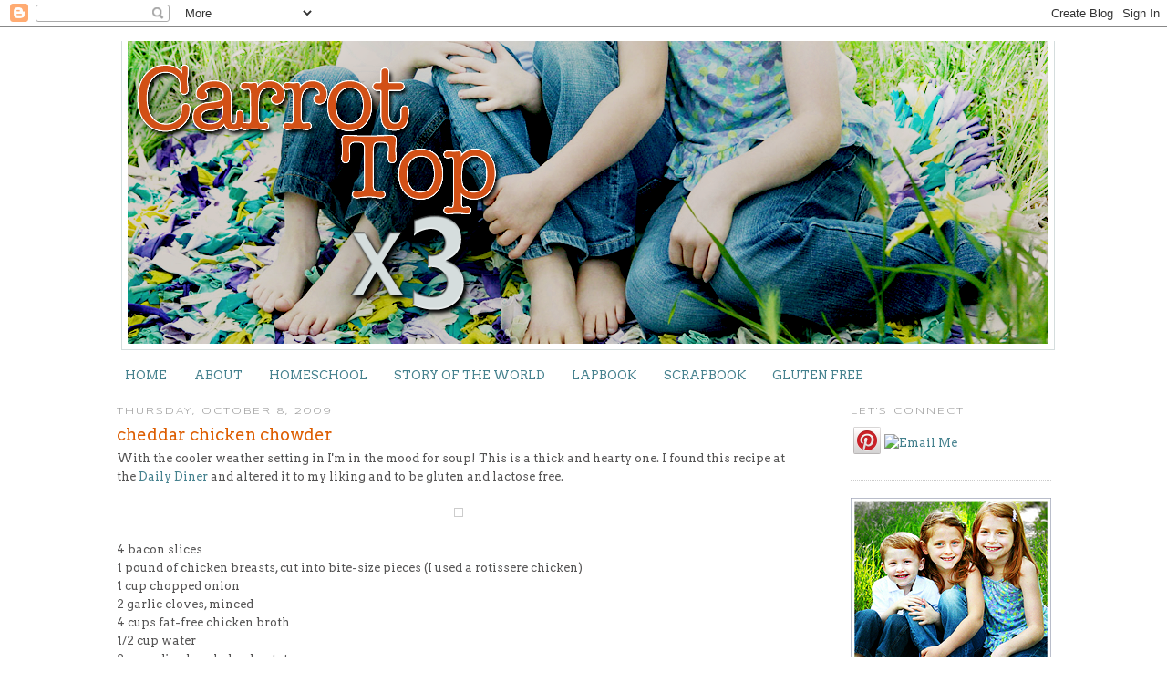

--- FILE ---
content_type: text/html; charset=UTF-8
request_url: http://brendajohnston.blogspot.com/2009/10/cheddar-chicken-chowder.html
body_size: 12096
content:
<!DOCTYPE html>
<html dir='ltr' xmlns='http://www.w3.org/1999/xhtml' xmlns:b='http://www.google.com/2005/gml/b' xmlns:data='http://www.google.com/2005/gml/data' xmlns:expr='http://www.google.com/2005/gml/expr'>
<head>
<link href='https://www.blogger.com/static/v1/widgets/2944754296-widget_css_bundle.css' rel='stylesheet' type='text/css'/>
<meta content='text/html; charset=UTF-8' http-equiv='Content-Type'/>
<meta content='blogger' name='generator'/>
<link href='http://brendajohnston.blogspot.com/favicon.ico' rel='icon' type='image/x-icon'/>
<link href='http://brendajohnston.blogspot.com/2009/10/cheddar-chicken-chowder.html' rel='canonical'/>
<link rel="alternate" type="application/atom+xml" title="carrot top x 3 - Atom" href="http://brendajohnston.blogspot.com/feeds/posts/default" />
<link rel="alternate" type="application/rss+xml" title="carrot top x 3 - RSS" href="http://brendajohnston.blogspot.com/feeds/posts/default?alt=rss" />
<link rel="service.post" type="application/atom+xml" title="carrot top x 3 - Atom" href="https://www.blogger.com/feeds/6442329449075436798/posts/default" />

<link rel="alternate" type="application/atom+xml" title="carrot top x 3 - Atom" href="http://brendajohnston.blogspot.com/feeds/5062868768203191855/comments/default" />
<!--Can't find substitution for tag [blog.ieCssRetrofitLinks]-->
<link href='https://blogger.googleusercontent.com/img/b/R29vZ2xl/AVvXsEh4YSOQiTasAPHcSLd_rs6tjNj2PieuH-NbfnzhojijMZX3tlivIkTtogUu91zfY9q0EpqBboaHym_YKwpdiUSeUvoTz5Ztfo4HEXjB-EK91PlHaKe82mGOGX4VnwYgQY6x0krshR6X9gI/s640/cheddar-corn-chowder.jpg' rel='image_src'/>
<meta content='http://brendajohnston.blogspot.com/2009/10/cheddar-chicken-chowder.html' property='og:url'/>
<meta content='cheddar chicken chowder' property='og:title'/>
<meta content='With the cooler weather setting in I&#39;m in the mood for soup! This is a thick and hearty one. I found this recipe at the Daily Diner  and alt...' property='og:description'/>
<meta content='https://blogger.googleusercontent.com/img/b/R29vZ2xl/AVvXsEh4YSOQiTasAPHcSLd_rs6tjNj2PieuH-NbfnzhojijMZX3tlivIkTtogUu91zfY9q0EpqBboaHym_YKwpdiUSeUvoTz5Ztfo4HEXjB-EK91PlHaKe82mGOGX4VnwYgQY6x0krshR6X9gI/w1200-h630-p-k-no-nu/cheddar-corn-chowder.jpg' property='og:image'/>
<title>carrot top x 3: cheddar chicken chowder</title>
<style type='text/css'>@font-face{font-family:'Arvo';font-style:normal;font-weight:400;font-display:swap;src:url(//fonts.gstatic.com/s/arvo/v23/tDbD2oWUg0MKqScQ7Z7o_vo.woff2)format('woff2');unicode-range:U+0000-00FF,U+0131,U+0152-0153,U+02BB-02BC,U+02C6,U+02DA,U+02DC,U+0304,U+0308,U+0329,U+2000-206F,U+20AC,U+2122,U+2191,U+2193,U+2212,U+2215,U+FEFF,U+FFFD;}@font-face{font-family:'Syncopate';font-style:normal;font-weight:400;font-display:swap;src:url(//fonts.gstatic.com/s/syncopate/v24/pe0sMIuPIYBCpEV5eFdCC_e_Kdxic2wp.woff2)format('woff2');unicode-range:U+0100-02BA,U+02BD-02C5,U+02C7-02CC,U+02CE-02D7,U+02DD-02FF,U+0304,U+0308,U+0329,U+1D00-1DBF,U+1E00-1E9F,U+1EF2-1EFF,U+2020,U+20A0-20AB,U+20AD-20C0,U+2113,U+2C60-2C7F,U+A720-A7FF;}@font-face{font-family:'Syncopate';font-style:normal;font-weight:400;font-display:swap;src:url(//fonts.gstatic.com/s/syncopate/v24/pe0sMIuPIYBCpEV5eFdCBfe_Kdxicw.woff2)format('woff2');unicode-range:U+0000-00FF,U+0131,U+0152-0153,U+02BB-02BC,U+02C6,U+02DA,U+02DC,U+0304,U+0308,U+0329,U+2000-206F,U+20AC,U+2122,U+2191,U+2193,U+2212,U+2215,U+FEFF,U+FFFD;}</style>
<style id='page-skin-1' type='text/css'><!--
/*
-----------------------------------------------
Blogger Template Style
Name:     Minima
Date:     26 Feb 2004
Updated by: Blogger Team
----------------------------------------------- */
/* Variable definitions
====================
<Variable name="bgcolor" description="Page Background Color"
type="color" default="#fff">
<Variable name="textcolor" description="Text Color"
type="color" default="#333">
<Variable name="linkcolor" description="Link Color"
type="color" default="#58a">
<Variable name="pagetitlecolor" description="Blog Title Color"
type="color" default="#666">
<Variable name="descriptioncolor" description="Blog Description Color"
type="color" default="#999">
<Variable name="titlecolor" description="Post Title Color"
type="color" default="#c60">
<Variable name="bordercolor" description="Border Color"
type="color" default="#ccc">
<Variable name="sidebarcolor" description="Sidebar Title Color"
type="color" default="#999">
<Variable name="sidebartextcolor" description="Sidebar Text Color"
type="color" default="#666">
<Variable name="visitedlinkcolor" description="Visited Link Color"
type="color" default="#999">
<Variable name="bodyfont" description="Text Font"
type="font" default="normal normal 100% Georgia, Serif">
<Variable name="headerfont" description="Sidebar Title Font"
type="font"
default="normal normal 78% 'Trebuchet MS',Trebuchet,Arial,Verdana,Sans-serif">
<Variable name="pagetitlefont" description="Blog Title Font"
type="font"
default="normal normal 200% Georgia, Serif">
<Variable name="descriptionfont" description="Blog Description Font"
type="font"
default="normal normal 78% 'Trebuchet MS', Trebuchet, Arial, Verdana, Sans-serif">
<Variable name="postfooterfont" description="Post Footer Font"
type="font"
default="normal normal 78% 'Trebuchet MS', Trebuchet, Arial, Verdana, Sans-serif">
<Variable name="startSide" description="Side where text starts in blog language"
type="automatic" default="left">
<Variable name="endSide" description="Side where text ends in blog language"
type="automatic" default="right">
*/
/* Use this with templates/template-twocol.html */
body {
background:#ffffff;
margin:0;
color:#555454;
font:x-small Georgia Serif;
font-size/* */:/**/small;
font-size: /**/small;
text-align: center;
}
a:link {
color:#45818e;
text-decoration:none;
}
a:visited {
color:#45818e;
text-decoration:none;
}
a:hover {
color:#dd5d00;
text-decoration:underline;
}
a img {
border-width:0;
}
/* Header
-----------------------------------------------
*/
#header-wrapper {
width:1025px;
margin:0 auto 10px;
border:0px solid #cccccc;
}
#header-inner {
background-position: center;
margin-left: auto;
margin-right: auto;
}
#header {
margin: 5px;
border: 0px solid #cccccc;
text-align: center;
color:#666666;
}
#header h1 {
margin:5px 5px 0;
padding:15px 20px .25em;
line-height:1.2em;
text-transform:uppercase;
letter-spacing:.2em;
font: normal normal 200% Georgia, Serif;
}
#header a {
color:#666666;
text-decoration:none;
}
#header a:hover {
color:#666666;
}
#header .description {
margin:0 5px 5px;
padding:0 20px 15px;
max-width:700px;
text-transform:uppercase;
letter-spacing:.2em;
line-height: 1.4em;
font: normal normal 78% 'Trebuchet MS', Trebuchet, Arial, Verdana, Sans-serif;
color: #999999;
}
#header img {
margin-left: auto;
margin-right: auto;
}
/* Outer-Wrapper
----------------------------------------------- */
#outer-wrapper {
width: 1025px;
margin:0 auto;
padding:10px;
text-align:left;
font: normal normal 100% Arvo;
}
#main-wrapper {
width: 750px;
float: left;
word-wrap: break-word; /* fix for long text breaking sidebar float in IE */
overflow: hidden;     /* fix for long non-text content breaking IE sidebar float */
}
#sidebar-wrapper {
width: 220px;
float: right;
word-wrap: break-word; /* fix for long text breaking sidebar float in IE */
overflow: hidden;      /* fix for long non-text content breaking IE sidebar float */
}
/* Headings
----------------------------------------------- */
h2 {
margin:1.5em 0 .75em;
font:normal normal 78% Syncopate;
line-height: 1.4em;
text-transform:uppercase;
letter-spacing:.2em;
color:#999999;
}
/* Posts
-----------------------------------------------
*/
h2.date-header {
margin:1.5em 0 .5em;
}
.post {
margin:.5em 0 1.5em;
border-bottom:1px dotted #cccccc;
padding-bottom:1.5em;
}
.post h3 {
margin:.25em 0 0;
padding:0 0 4px;
font-size:140%;
font-weight:normal;
line-height:1.4em;
color:#dd5d00;
}
.post h3 a, .post h3 a:visited, .post h3 strong {
display:block;
text-decoration:none;
color:#dd5d00;
font-weight:normal;
}
.post h3 strong, .post h3 a:hover {
color:#555454;
}
.post-body {
margin:0 0 .75em;
line-height:1.6em;
}
.post-body blockquote {
line-height:1.3em;
}
.post-footer {
margin: .75em 0;
color:#999999;
text-transform:uppercase;
letter-spacing:.1em;
font: normal normal 78% 'Trebuchet MS', Trebuchet, Arial, Verdana, Sans-serif;
line-height: 1.4em;
}
.comment-link {
margin-left:.6em;
}
.post img {
padding:4px;
border:1px solid #cccccc;
}
.post blockquote {
margin:1em 20px;
}
.post blockquote p {
margin:.75em 0;
}
/* Comments
----------------------------------------------- */
#comments h4 {
margin:1em 0;
font-weight: bold;
line-height: 1.4em;
text-transform:uppercase;
letter-spacing:.2em;
color: #999999;
}
#comments-block {
margin:1em 0 1.5em;
line-height:1.6em;
}
#comments-block .comment-author {
margin:.5em 0;
}
#comments-block .comment-body {
margin:.25em 0 0;
}
#comments-block .comment-footer {
margin:-.25em 0 2em;
line-height: 1.4em;
text-transform:uppercase;
letter-spacing:.1em;
}
#comments-block .comment-body p {
margin:0 0 .75em;
}
.deleted-comment {
font-style:italic;
color:gray;
}
#blog-pager-newer-link {
float: left;
}
#blog-pager-older-link {
float: right;
}
#blog-pager {
text-align: center;
}
.feed-links {
clear: both;
line-height: 2.5em;
}
/* Sidebar Content
----------------------------------------------- */
.sidebar {
color: #666666;
line-height: 1.5em;
}
.sidebar ul {
list-style:none;
margin:0 0 0;
padding:0 0 0;
}
.sidebar li {
margin:0;
padding-top:0;
padding-right:0;
padding-bottom:.25em;
padding-left:15px;
text-indent:-15px;
line-height:1.5em;
}
.sidebar .widget, .main .widget {
border-bottom:1px dotted #cccccc;
margin:0 0 1.5em;
padding:0 0 1.5em;
}
.main .Blog {
border-bottom-width: 0;
}
/* Profile
----------------------------------------------- */
.profile-img {
float: left;
margin-top: 0;
margin-right: 5px;
margin-bottom: 5px;
margin-left: 0;
padding: 4px;
border: 1px solid #cccccc;
}
.profile-data {
margin:0;
text-transform:uppercase;
letter-spacing:.1em;
font: normal normal 78% 'Trebuchet MS', Trebuchet, Arial, Verdana, Sans-serif;
color: #999999;
font-weight: bold;
line-height: 1.6em;
}
.profile-datablock {
margin:.5em 0 .5em;
}
.profile-textblock {
margin: 0.5em 0;
line-height: 1.6em;
}
.profile-link {
font: normal normal 78% 'Trebuchet MS', Trebuchet, Arial, Verdana, Sans-serif;
text-transform: uppercase;
letter-spacing: .1em;
}
/* Footer
----------------------------------------------- */
#footer {
width:660px;
clear:both;
margin:0 auto;
padding-top:15px;
line-height: 1.6em;
text-transform:uppercase;
letter-spacing:.1em;
text-align: center;
}

--></style>
<link href='https://www.blogger.com/dyn-css/authorization.css?targetBlogID=6442329449075436798&amp;zx=a3881419-7622-45da-b84e-b7102c43db6d' media='none' onload='if(media!=&#39;all&#39;)media=&#39;all&#39;' rel='stylesheet'/><noscript><link href='https://www.blogger.com/dyn-css/authorization.css?targetBlogID=6442329449075436798&amp;zx=a3881419-7622-45da-b84e-b7102c43db6d' rel='stylesheet'/></noscript>
<meta name='google-adsense-platform-account' content='ca-host-pub-1556223355139109'/>
<meta name='google-adsense-platform-domain' content='blogspot.com'/>

</head>
<body>
<div class='navbar section' id='navbar'><div class='widget Navbar' data-version='1' id='Navbar1'><script type="text/javascript">
    function setAttributeOnload(object, attribute, val) {
      if(window.addEventListener) {
        window.addEventListener('load',
          function(){ object[attribute] = val; }, false);
      } else {
        window.attachEvent('onload', function(){ object[attribute] = val; });
      }
    }
  </script>
<div id="navbar-iframe-container"></div>
<script type="text/javascript" src="https://apis.google.com/js/platform.js"></script>
<script type="text/javascript">
      gapi.load("gapi.iframes:gapi.iframes.style.bubble", function() {
        if (gapi.iframes && gapi.iframes.getContext) {
          gapi.iframes.getContext().openChild({
              url: 'https://www.blogger.com/navbar/6442329449075436798?po\x3d5062868768203191855\x26origin\x3dhttp://brendajohnston.blogspot.com',
              where: document.getElementById("navbar-iframe-container"),
              id: "navbar-iframe"
          });
        }
      });
    </script><script type="text/javascript">
(function() {
var script = document.createElement('script');
script.type = 'text/javascript';
script.src = '//pagead2.googlesyndication.com/pagead/js/google_top_exp.js';
var head = document.getElementsByTagName('head')[0];
if (head) {
head.appendChild(script);
}})();
</script>
</div></div>
<div id='outer-wrapper'><div id='wrap2'>
<!-- skip links for text browsers -->
<span id='skiplinks' style='display:none;'>
<a href='#main'>skip to main </a> |
      <a href='#sidebar'>skip to sidebar</a>
</span>
<div id='header-wrapper'>
<div class='header section' id='header'><div class='widget Header' data-version='1' id='Header1'>
<div id='header-inner'>
<a href='http://brendajohnston.blogspot.com/' style='display: block'>
<img alt='carrot top x 3' height='339px; ' id='Header1_headerimg' src='https://blogger.googleusercontent.com/img/b/R29vZ2xl/AVvXsEhXZlvGgstREMaIH87fedtuN7EYLAK7-Opn8swUi6Nn1yeZSi82rW49S4IWI77iqTJB9aXp0pvCfwhkFrunat78u3lg3urpUQWDlWr7CvYseHvbfVrEQy2hQ_WRoRr0-picFELcofk2cS8/s1025/header5.5.png' style='display: block' width='1024px; '/>
</a>
</div>
</div></div>
</div>
<div id='content-wrapper'>
<div id='crosscol-wrapper' style='text-align:center'>
<div class='crosscol section' id='crosscol'><div class='widget PageList' data-version='1' id='PageList1'>
<h2>Pages</h2>
<div class='widget-content'>
<ul>
<li>
<a href='http://brendajohnston.blogspot.com/'>HOME</a>
</li>
<li>
<a href='http://brendajohnston.blogspot.com/p/about.html'>ABOUT</a>
</li>
<li>
<a href='http://brendajohnston.blogspot.com/p/homeschooling.html'>HOMESCHOOL</a>
</li>
<li>
<a href='http://brendajohnston.blogspot.com/p/blog-page_11.html'>STORY OF THE WORLD</a>
</li>
<li>
<a href='http://brendajohnston.blogspot.com/p/lapbooking.html'>LAPBOOK</a>
</li>
<li>
<a href='http://brendajohnston.blogspot.com/p/scrapbook.html'>SCRAPBOOK</a>
</li>
<li>
<a href='http://brendajohnston.blogspot.com/p/gluten-free.html'>GLUTEN FREE</a>
</li>
</ul>
<div class='clear'></div>
</div>
</div></div>
</div>
<div id='main-wrapper'>
<div class='main section' id='main'><div class='widget Blog' data-version='1' id='Blog1'>
<div class='blog-posts hfeed'>

          <div class="date-outer">
        
<h2 class='date-header'><span>Thursday, October 8, 2009</span></h2>

          <div class="date-posts">
        
<div class='post-outer'>
<div class='post hentry uncustomized-post-template' itemprop='blogPost' itemscope='itemscope' itemtype='http://schema.org/BlogPosting'>
<meta content='https://blogger.googleusercontent.com/img/b/R29vZ2xl/AVvXsEh4YSOQiTasAPHcSLd_rs6tjNj2PieuH-NbfnzhojijMZX3tlivIkTtogUu91zfY9q0EpqBboaHym_YKwpdiUSeUvoTz5Ztfo4HEXjB-EK91PlHaKe82mGOGX4VnwYgQY6x0krshR6X9gI/s640/cheddar-corn-chowder.jpg' itemprop='image_url'/>
<meta content='6442329449075436798' itemprop='blogId'/>
<meta content='5062868768203191855' itemprop='postId'/>
<a name='5062868768203191855'></a>
<h3 class='post-title entry-title' itemprop='name'>
cheddar chicken chowder
</h3>
<div class='post-header'>
<div class='post-header-line-1'></div>
</div>
<div class='post-body entry-content' id='post-body-5062868768203191855' itemprop='description articleBody'>
With the cooler weather setting in I'm in the mood for soup! This is a thick and hearty one. I found this recipe at the <a href="http://www.mydailydiner.com/2007/10/cheddar-chicken-chowder.html">Daily Diner</a>&nbsp;and altered it to my liking and to be gluten and lactose free.<br />
<br />
<div class="separator" style="clear: both; text-align: center;"><a href="https://blogger.googleusercontent.com/img/b/R29vZ2xl/AVvXsEh4YSOQiTasAPHcSLd_rs6tjNj2PieuH-NbfnzhojijMZX3tlivIkTtogUu91zfY9q0EpqBboaHym_YKwpdiUSeUvoTz5Ztfo4HEXjB-EK91PlHaKe82mGOGX4VnwYgQY6x0krshR6X9gI/s1600-h/cheddar-corn-chowder.jpg" imageanchor="1" style="margin-left: 1em; margin-right: 1em;"><img /></a></div><br />
4&nbsp;bacon slices<br />
1 pound of chicken breasts, cut into bite-size pieces (I used a rotissere chicken)<br />
1 cup chopped onion<br />
2 garlic cloves, minced<br />
4 cups fat-free chicken broth<br />
1/2 cup water<br />
2&nbsp;cups diced peeled red potatoes<br />
2 cups frozen whole-kernel corn<br />
1/3 cup all-purpose gluten-free flour<br />
2 cups homeade plain yogurt (you can use store bought, but it has a little lactose in it)<br />
3/4 cup (3 ounces) shredded cheddar cheese<br />
1/2 teaspoon salt<br />
1/4 teaspoon pepper<br />
<br />
INSTRUCTIONS<br />
<br />
Cook bacon in pan over medium-high heat until crisp. Remove bacon from pan. Crumble; set aside. Add chicken, onion,&nbsp;and garlic to bacon fat in pan; sauté 5 minutes. Add broth and potatoes; bring to boil. Cover, reduce heat, and simmer 20 minutes or until potatoes are tender. Add corn and bacon; stir well. <br />
<br />
Place flour in a bowl. Gradually add yogurt, stirring with a whisk until blended; add to soup. Cook over medium heat 15 minutes or until thick, stirring frequently. Stir in cheese, salt, and pepper. <br />
<br />
After I finished putting it all together, I transferred it to my crock pot to simmer on low all day. This isn't a necessary step, but I make it when I have time in the morning and then don't worry about dinner the rest of the day. The flavors blend&nbsp;together a bit more as well.&nbsp;My husband loves this recipe!
<div style='clear: both;'></div>
</div>
<div class='post-footer'>
<div class='post-footer-line post-footer-line-1'>
<span class='post-author vcard'>
Posted by
<span class='fn' itemprop='author' itemscope='itemscope' itemtype='http://schema.org/Person'>
<meta content='https://www.blogger.com/profile/04497360175907717648' itemprop='url'/>
<a class='g-profile' href='https://www.blogger.com/profile/04497360175907717648' rel='author' title='author profile'>
<span itemprop='name'>Brenda Johnston</span>
</a>
</span>
</span>
<span class='post-timestamp'>
at
<meta content='http://brendajohnston.blogspot.com/2009/10/cheddar-chicken-chowder.html' itemprop='url'/>
<a class='timestamp-link' href='http://brendajohnston.blogspot.com/2009/10/cheddar-chicken-chowder.html' rel='bookmark' title='permanent link'><abbr class='published' itemprop='datePublished' title='2009-10-08T07:00:00-07:00'>7:00&#8239;AM</abbr></a>
</span>
<span class='post-comment-link'>
</span>
<span class='post-icons'>
<span class='item-control blog-admin pid-2064705114'>
<a href='https://www.blogger.com/post-edit.g?blogID=6442329449075436798&postID=5062868768203191855&from=pencil' title='Edit Post'>
<img alt='' class='icon-action' height='18' src='https://resources.blogblog.com/img/icon18_edit_allbkg.gif' width='18'/>
</a>
</span>
</span>
<div class='post-share-buttons goog-inline-block'>
</div>
</div>
<div class='post-footer-line post-footer-line-2'>
<span class='post-labels'>
Labels:
<a href='http://brendajohnston.blogspot.com/search/label/recipes' rel='tag'>recipes</a>
</span>
</div>
<div class='post-footer-line post-footer-line-3'>
<span class='post-location'>
</span>
</div>
</div>
</div>
<div class='comments' id='comments'>
<a name='comments'></a>
<h4>No comments:</h4>
<div id='Blog1_comments-block-wrapper'>
<dl class='avatar-comment-indent' id='comments-block'>
</dl>
</div>
<p class='comment-footer'>
<a href='https://www.blogger.com/comment/fullpage/post/6442329449075436798/5062868768203191855' onclick=''>Post a Comment</a>
</p>
</div>
</div>

        </div></div>
      
</div>
<div class='blog-pager' id='blog-pager'>
<span id='blog-pager-newer-link'>
<a class='blog-pager-newer-link' href='http://brendajohnston.blogspot.com/2009/10/11-weeks.html' id='Blog1_blog-pager-newer-link' title='Newer Post'>Newer Post</a>
</span>
<span id='blog-pager-older-link'>
<a class='blog-pager-older-link' href='http://brendajohnston.blogspot.com/2009/10/green-tangerines.html' id='Blog1_blog-pager-older-link' title='Older Post'>Older Post</a>
</span>
<a class='home-link' href='http://brendajohnston.blogspot.com/'>Home</a>
</div>
<div class='clear'></div>
<div class='post-feeds'>
<div class='feed-links'>
Subscribe to:
<a class='feed-link' href='http://brendajohnston.blogspot.com/feeds/5062868768203191855/comments/default' target='_blank' type='application/atom+xml'>Post Comments (Atom)</a>
</div>
</div>
</div></div>
</div>
<div id='sidebar-wrapper'>
<div class='sidebar section' id='sidebar'><div class='widget HTML' data-version='1' id='HTML1'>
<h2 class='title'>Let's Connect</h2>
<div class='widget-content'>
<table><tr><td><a href="http://pinterest.com/brendaj/boards/"><img src="http://s-passets-ec.pinimg.com/images/about/buttons/big-p-button.png" width="30" height="30" alt="Follow Me on Pinterest" /></a></td><td><a href="mailto:johnstonhouse@gmail.com"><img src="http://yallgroup.com/wp-content/uploads/2013/10/email-button.png" width="30" height="30" alt="Email Me" /></a></td></tr></table>
</div>
<div class='clear'></div>
</div><div class='widget Image' data-version='1' id='Image1'>
<div class='widget-content'>
<img alt='' height='248' id='Image1_img' src='https://blogger.googleusercontent.com/img/b/R29vZ2xl/AVvXsEgfOTsybUH_z-D9pgxgm5WpxQcf_dlZRK6H2g4snReSejXkdCS7fcYgk-97djEgNc5FT_NJlskbjavTe9iYF3zPVd8KU6vmi83u8hIbDja9R1JX3u-R6YL8dAnjSybPbU3WLzoi1m8a1ng/s1600/kidsx220.png' width='220'/>
<br/>
</div>
<div class='clear'></div>
</div><div class='widget Image' data-version='1' id='Image3'>
<h2>story of the world vol.2</h2>
<div class='widget-content'>
<a href='http://brendajohnston.blogspot.com/2013/01/story-of-world-volume-2-lapbook.html'>
<img alt='story of the world vol.2' height='200' id='Image3_img' src='https://blogger.googleusercontent.com/img/b/R29vZ2xl/AVvXsEik_9XmzIj2Wy9ekxPm8a8RZ6HAeibevQmaWQIQHb39V0gRmB_uSEXv36TlBQ_VAHSCOuDgdwLmAhRQ-l7Ci9y81utYwwBx2Vz7J2mAprP6n0iEvpNdh2qMz5SdE4FI0U9sLucSsrTEfc0/s220/Castle+Front.jpg' width='150'/>
</a>
<br/>
<span class='caption'>lapbook elements</span>
</div>
<div class='clear'></div>
</div><div class='widget HTML' data-version='1' id='HTML4'>
<h2 class='title'>SOTW lapbooking thanks!</h2>
<div class='widget-content'>
<form action="https://www.paypal.com/cgi-bin/webscr" method="post">
<input type="hidden" name="cmd" value="_s-xclick" />
<input type="hidden" name="hosted_button_id" value="Z4J9JSU729JUA" />
<input type="image" src="https://www.paypalobjects.com/en_US/i/btn/btn_donateCC_LG.gif" border="0" name="submit" alt="PayPal - The safer, easier way to pay online!" />
<img alt="" border="0" src="https://www.paypalobjects.com/en_US/i/scr/pixel.gif" width="1" height="1" />
</form>
</div>
<div class='clear'></div>
</div><div class='widget Image' data-version='1' id='Image2'>
<h2>story of the world vol.3</h2>
<div class='widget-content'>
<a href='http://brendajohnston.blogspot.com/2013/08/story-of-world-volume-3-lapbook.html'>
<img alt='story of the world vol.3' height='220' id='Image2_img' src='https://blogger.googleusercontent.com/img/b/R29vZ2xl/AVvXsEhFbw7EREVDCBd_EU2ZQC2zu2lQbrIbJN0CIDrJhD_ismbP5lVJhU4ocRdwc_M4es3SpSBczrWcaWt-hOGzMVRFLagpF5zDS3ss-HuEY0jQX9K_SfoHeY_fvxt-zcwfxea8ySoPoO-wnaM/s220/SOTW+3+Early+Modern+Times+Front.jpg' width='176'/>
</a>
<br/>
<span class='caption'>lapbook elements</span>
</div>
<div class='clear'></div>
</div><div class='widget Image' data-version='1' id='Image4'>
<h2>story of the world vol.4</h2>
<div class='widget-content'>
<a href='http://brendajohnston.blogspot.com/2014/07/story-of-world-volume-4-lapbook.html'>
<img alt='story of the world vol.4' height='170' id='Image4_img' src='https://blogger.googleusercontent.com/img/b/R29vZ2xl/AVvXsEgkl15lvrIInj7a3KBqu5U-bxlQjSjA2ooZ9vF2lalP4LbtLS7-OoPvSg4cCY5akEMuwP9vVWeebg8QhtFJRmcyi9_kRWliamasNfKf1CtTfAivTA7VZs8SsrH97tnBQjAZNLpD7wafkJ0/s1600/SOTW+4+Lapbook.jpg' width='220'/>
</a>
<br/>
<span class='caption'>lapbook elements</span>
</div>
<div class='clear'></div>
</div><div class='widget Label' data-version='1' id='Label1'>
<h2>looking for something?</h2>
<div class='widget-content list-label-widget-content'>
<ul>
<li>
<a dir='ltr' href='http://brendajohnston.blogspot.com/search/label/altered'>altered</a>
<span dir='ltr'>(2)</span>
</li>
<li>
<a dir='ltr' href='http://brendajohnston.blogspot.com/search/label/birthday%20parties'>birthday parties</a>
<span dir='ltr'>(8)</span>
</li>
<li>
<a dir='ltr' href='http://brendajohnston.blogspot.com/search/label/cards'>cards</a>
<span dir='ltr'>(59)</span>
</li>
<li>
<a dir='ltr' href='http://brendajohnston.blogspot.com/search/label/double%20page'>double page</a>
<span dir='ltr'>(116)</span>
</li>
<li>
<a dir='ltr' href='http://brendajohnston.blogspot.com/search/label/family'>family</a>
<span dir='ltr'>(94)</span>
</li>
<li>
<a dir='ltr' href='http://brendajohnston.blogspot.com/search/label/gifts'>gifts</a>
<span dir='ltr'>(2)</span>
</li>
<li>
<a dir='ltr' href='http://brendajohnston.blogspot.com/search/label/heritage'>heritage</a>
<span dir='ltr'>(21)</span>
</li>
<li>
<a dir='ltr' href='http://brendajohnston.blogspot.com/search/label/home%20decor'>home decor</a>
<span dir='ltr'>(10)</span>
</li>
<li>
<a dir='ltr' href='http://brendajohnston.blogspot.com/search/label/homeschool%20room%20tour'>homeschool room tour</a>
<span dir='ltr'>(1)</span>
</li>
<li>
<a dir='ltr' href='http://brendajohnston.blogspot.com/search/label/homeschooling'>homeschooling</a>
<span dir='ltr'>(36)</span>
</li>
<li>
<a dir='ltr' href='http://brendajohnston.blogspot.com/search/label/poster%20learning%20fun'>poster learning fun</a>
<span dir='ltr'>(1)</span>
</li>
<li>
<a dir='ltr' href='http://brendajohnston.blogspot.com/search/label/recipes'>recipes</a>
<span dir='ltr'>(30)</span>
</li>
<li>
<a dir='ltr' href='http://brendajohnston.blogspot.com/search/label/rv%20adventures'>rv adventures</a>
<span dir='ltr'>(3)</span>
</li>
<li>
<a dir='ltr' href='http://brendajohnston.blogspot.com/search/label/science'>science</a>
<span dir='ltr'>(2)</span>
</li>
<li>
<a dir='ltr' href='http://brendajohnston.blogspot.com/search/label/scrapbook'>scrapbook</a>
<span dir='ltr'>(157)</span>
</li>
<li>
<a dir='ltr' href='http://brendajohnston.blogspot.com/search/label/single%20page'>single page</a>
<span dir='ltr'>(30)</span>
</li>
<li>
<a dir='ltr' href='http://brendajohnston.blogspot.com/search/label/story%20of%20the%20world'>story of the world</a>
<span dir='ltr'>(14)</span>
</li>
<li>
<a dir='ltr' href='http://brendajohnston.blogspot.com/search/label/tunnel%20book'>tunnel book</a>
<span dir='ltr'>(1)</span>
</li>
<li>
<a dir='ltr' href='http://brendajohnston.blogspot.com/search/label/why%20we%20homeschool'>why we homeschool</a>
<span dir='ltr'>(1)</span>
</li>
<li>
<a dir='ltr' href='http://brendajohnston.blogspot.com/search/label/yellowstone%20lapbook'>yellowstone lapbook</a>
<span dir='ltr'>(1)</span>
</li>
</ul>
<div class='clear'></div>
</div>
</div><div class='widget LinkList' data-version='1' id='LinkList1'>
<h2>favorite blogs</h2>
<div class='widget-content'>
<ul>
<li><a href='http://chocolatecoveredkatie.com/'>chocolate covered katie</a></li>
<li><a href='http://cleaneatsinthezoo.com/index/'>clean eats in the zoo</a></li>
<li><a href='http://www.confessionsofahomeschooler.com/'>confessions of a homeschooler</a></li>
<li><a href='http://www.creativekidsnacks.com/'>creative topical kid snacks</a></li>
<li><a href='http://www.homeschool-your-boys.com/index.html'>homeschooling boys</a></li>
<li><a href='http://www.beckyhiggins.com/products/'>project life scrapbooking</a></li>
<li><a href='http://simplehomeschool.net/'>simple homeschool</a></li>
</ul>
<div class='clear'></div>
</div>
</div><div class='widget BlogSearch' data-version='1' id='BlogSearch1'>
<h2 class='title'>search this blog</h2>
<div class='widget-content'>
<div id='BlogSearch1_form'>
<form action='http://brendajohnston.blogspot.com/search' class='gsc-search-box' target='_top'>
<table cellpadding='0' cellspacing='0' class='gsc-search-box'>
<tbody>
<tr>
<td class='gsc-input'>
<input autocomplete='off' class='gsc-input' name='q' size='10' title='search' type='text' value=''/>
</td>
<td class='gsc-search-button'>
<input class='gsc-search-button' title='search' type='submit' value='Search'/>
</td>
</tr>
</tbody>
</table>
</form>
</div>
</div>
<div class='clear'></div>
</div><div class='widget BlogArchive' data-version='1' id='BlogArchive1'>
<h2>blog archive</h2>
<div class='widget-content'>
<div id='ArchiveList'>
<div id='BlogArchive1_ArchiveList'>
<select id='BlogArchive1_ArchiveMenu'>
<option value=''>blog archive</option>
<option value='http://brendajohnston.blogspot.com/2017/04/'>April (1)</option>
<option value='http://brendajohnston.blogspot.com/2015/08/'>August (2)</option>
<option value='http://brendajohnston.blogspot.com/2015/03/'>March (1)</option>
<option value='http://brendajohnston.blogspot.com/2014/11/'>November (1)</option>
<option value='http://brendajohnston.blogspot.com/2014/10/'>October (2)</option>
<option value='http://brendajohnston.blogspot.com/2014/09/'>September (1)</option>
<option value='http://brendajohnston.blogspot.com/2014/07/'>July (1)</option>
<option value='http://brendajohnston.blogspot.com/2014/05/'>May (1)</option>
<option value='http://brendajohnston.blogspot.com/2014/03/'>March (1)</option>
<option value='http://brendajohnston.blogspot.com/2014/02/'>February (1)</option>
<option value='http://brendajohnston.blogspot.com/2013/12/'>December (1)</option>
<option value='http://brendajohnston.blogspot.com/2013/11/'>November (2)</option>
<option value='http://brendajohnston.blogspot.com/2013/10/'>October (4)</option>
<option value='http://brendajohnston.blogspot.com/2013/09/'>September (5)</option>
<option value='http://brendajohnston.blogspot.com/2013/08/'>August (4)</option>
<option value='http://brendajohnston.blogspot.com/2013/07/'>July (2)</option>
<option value='http://brendajohnston.blogspot.com/2013/06/'>June (2)</option>
<option value='http://brendajohnston.blogspot.com/2013/03/'>March (2)</option>
<option value='http://brendajohnston.blogspot.com/2013/01/'>January (2)</option>
<option value='http://brendajohnston.blogspot.com/2012/12/'>December (1)</option>
<option value='http://brendajohnston.blogspot.com/2012/11/'>November (6)</option>
<option value='http://brendajohnston.blogspot.com/2012/10/'>October (7)</option>
<option value='http://brendajohnston.blogspot.com/2012/09/'>September (4)</option>
<option value='http://brendajohnston.blogspot.com/2012/08/'>August (1)</option>
<option value='http://brendajohnston.blogspot.com/2012/07/'>July (3)</option>
<option value='http://brendajohnston.blogspot.com/2012/06/'>June (2)</option>
<option value='http://brendajohnston.blogspot.com/2012/05/'>May (6)</option>
<option value='http://brendajohnston.blogspot.com/2012/04/'>April (6)</option>
<option value='http://brendajohnston.blogspot.com/2012/03/'>March (6)</option>
<option value='http://brendajohnston.blogspot.com/2012/02/'>February (4)</option>
<option value='http://brendajohnston.blogspot.com/2012/01/'>January (7)</option>
<option value='http://brendajohnston.blogspot.com/2011/12/'>December (8)</option>
<option value='http://brendajohnston.blogspot.com/2011/11/'>November (7)</option>
<option value='http://brendajohnston.blogspot.com/2011/10/'>October (7)</option>
<option value='http://brendajohnston.blogspot.com/2011/09/'>September (8)</option>
<option value='http://brendajohnston.blogspot.com/2011/08/'>August (5)</option>
<option value='http://brendajohnston.blogspot.com/2011/07/'>July (6)</option>
<option value='http://brendajohnston.blogspot.com/2011/06/'>June (5)</option>
<option value='http://brendajohnston.blogspot.com/2011/05/'>May (8)</option>
<option value='http://brendajohnston.blogspot.com/2011/04/'>April (12)</option>
<option value='http://brendajohnston.blogspot.com/2011/03/'>March (15)</option>
<option value='http://brendajohnston.blogspot.com/2011/02/'>February (12)</option>
<option value='http://brendajohnston.blogspot.com/2011/01/'>January (18)</option>
<option value='http://brendajohnston.blogspot.com/2010/12/'>December (10)</option>
<option value='http://brendajohnston.blogspot.com/2010/11/'>November (10)</option>
<option value='http://brendajohnston.blogspot.com/2010/10/'>October (6)</option>
<option value='http://brendajohnston.blogspot.com/2010/09/'>September (12)</option>
<option value='http://brendajohnston.blogspot.com/2010/08/'>August (11)</option>
<option value='http://brendajohnston.blogspot.com/2010/07/'>July (10)</option>
<option value='http://brendajohnston.blogspot.com/2010/06/'>June (10)</option>
<option value='http://brendajohnston.blogspot.com/2010/05/'>May (21)</option>
<option value='http://brendajohnston.blogspot.com/2010/04/'>April (17)</option>
<option value='http://brendajohnston.blogspot.com/2010/03/'>March (18)</option>
<option value='http://brendajohnston.blogspot.com/2010/02/'>February (12)</option>
<option value='http://brendajohnston.blogspot.com/2010/01/'>January (18)</option>
<option value='http://brendajohnston.blogspot.com/2009/12/'>December (16)</option>
<option value='http://brendajohnston.blogspot.com/2009/11/'>November (19)</option>
<option value='http://brendajohnston.blogspot.com/2009/10/'>October (22)</option>
</select>
</div>
</div>
<div class='clear'></div>
</div>
</div></div>
</div>
<!-- spacer for skins that want sidebar and main to be the same height-->
<div class='clear'>&#160;</div>
</div>
<!-- end content-wrapper -->
<div id='footer-wrapper'>
<div class='footer section' id='footer'><div class='widget PopularPosts' data-version='1' id='PopularPosts1'>
<h2>Popular Posts</h2>
<div class='widget-content popular-posts'>
<ul>
<li>
<div class='item-content'>
<div class='item-thumbnail'>
<a href='http://brendajohnston.blogspot.com/2013/01/story-of-world-volume-2-lapbook.html' target='_blank'>
<img alt='' border='0' src='https://blogger.googleusercontent.com/img/b/R29vZ2xl/AVvXsEg3QAFj2zl5LzbCEhrUj_VnHx3eeua7N4sOvH8J0YzI44IZ0Hq2tiSwyuK8hJZ1tL_VfZCHQDZjrxK9VTDPOz5GoB5CL1FiDNhOhoVqpdGiFfKRedGbuHquH_FUmDT4LygJjMu_z3FwQe8/w72-h72-p-k-no-nu/Castle+Lapbook+SOW+2.jpg'/>
</a>
</div>
<div class='item-title'><a href='http://brendajohnston.blogspot.com/2013/01/story-of-world-volume-2-lapbook.html'>story of the world: volume 2 lapbook</a></div>
<div class='item-snippet'>   The following lapbook components are a completion of the wonderful lapbook components that Alia&#160;started. Due to circumstances out of her ...</div>
</div>
<div style='clear: both;'></div>
</li>
<li>
<div class='item-content'>
<div class='item-thumbnail'>
<a href='http://brendajohnston.blogspot.com/2013/09/eskimo-craft-story-of-world-3-chap-4.html' target='_blank'>
<img alt='' border='0' src='https://blogger.googleusercontent.com/img/b/R29vZ2xl/AVvXsEglsvPhVfRQ3gyB3ElvLUQN7gpoqSa_xDeCkAtG2JI1X9pD4XAstYz_u3XELHdrBQhRVvmT_dJcYkCD2SrUgTd4OYr6bbR7e39ugNXXQe9B-YgifI23bz1c9pelvdoyZYNNDomxFAnQ7hI/w72-h72-p-k-no-nu/Eskimos.jpg'/>
</a>
</div>
<div class='item-title'><a href='http://brendajohnston.blogspot.com/2013/09/eskimo-craft-story-of-world-3-chap-4.html'>eskimo craft: story of the world 3: chap. 4</a></div>
<div class='item-snippet'>      This week we studied Chapter 4 in the SOTW 3. The search for the Northwest Passage discussed Canada and the Inuit or &quot;Eskimo...</div>
</div>
<div style='clear: both;'></div>
</li>
<li>
<div class='item-content'>
<div class='item-thumbnail'>
<a href='http://brendajohnston.blogspot.com/2013/11/poster-learning-and-fun-with-velcro.html' target='_blank'>
<img alt='' border='0' src='https://blogger.googleusercontent.com/img/b/R29vZ2xl/AVvXsEi1x6wj8-fEJgc7CUX6XNIg6tIaABg5MxW69tnO5SGfbHElnumAszq_aaPuXk2dzwVycAwot5sZC_tIwFqMgRA6Ei_bEBcd6Qkz-iOu7QHFWUnFJ1kMHw1cQv9qurtdBgnnZa1Yqj13SZY/w72-h72-p-k-no-nu/Skeletal+System.jpg'/>
</a>
</div>
<div class='item-title'><a href='http://brendajohnston.blogspot.com/2013/11/poster-learning-and-fun-with-velcro.html'>poster learning and fun with velcro! (plus free download)</a></div>
<div class='item-snippet'>   I&#160;first discovered what fun these posters could be when I attended a workshop by&#160; Sue Patrick &#160;at a homeschool conference. She sells some...</div>
</div>
<div style='clear: both;'></div>
</li>
<li>
<div class='item-content'>
<div class='item-thumbnail'>
<a href='http://brendajohnston.blogspot.com/2013/08/story-of-world-volume-3-lapbook.html' target='_blank'>
<img alt='' border='0' src='https://blogger.googleusercontent.com/img/b/R29vZ2xl/AVvXsEi5qyr99SqH9SypYX3gMm49hIVLu3m_JUsFDtrMnx9qB4zMmdKoSraMre5MRFdZY3FTz4XPzRBVK6GLAc8P3WQzVnucnc9qe1YdRNDd9_1IU6VUSRTylAvRzd7FYzWDnkZZA8_Pr-_Puks/w72-h72-p-k-no-nu/SOTW+3+Early+Modern+Times+Front.jpg'/>
</a>
</div>
<div class='item-title'><a href='http://brendajohnston.blogspot.com/2013/08/story-of-world-volume-3-lapbook.html'>story of the world: volume 3 lapbook </a></div>
<div class='item-snippet'>  I&#39;ve received numerous emails asking for these lapbook elements and I&#39;m excited to have them available for you today!          Ple...</div>
</div>
<div style='clear: both;'></div>
</li>
<li>
<div class='item-content'>
<div class='item-thumbnail'>
<a href='http://brendajohnston.blogspot.com/2014/07/story-of-world-volume-4-lapbook.html' target='_blank'>
<img alt='' border='0' src='https://blogger.googleusercontent.com/img/b/R29vZ2xl/AVvXsEh3ozV4jzFP8bduUd6YQKCC0-dG4frywGjMcQN0sIHEqed0CSgBQ-Q5xr3dmfkRXCjoXAN7m6aq6fWgTLrKi_KmlM3lrWh4kqr8vivKfjtDkMcCF_DP4Lc5VvtRxpQ60o54nH7emIUSsrA/w72-h72-p-k-no-nu/SOTW+4+Lapbook.jpg'/>
</a>
</div>
<div class='item-title'><a href='http://brendajohnston.blogspot.com/2014/07/story-of-world-volume-4-lapbook.html'>story of the world: volume 4 lapbook</a></div>
<div class='item-snippet'>It&#39;s here! Thank you to those of you who are so excited about Story of the World and lapbooking!   For the Modern Age, I thought a compu...</div>
</div>
<div style='clear: both;'></div>
</li>
</ul>
<div class='clear'></div>
</div>
</div></div>
</div>
</div></div>
<!-- end outer-wrapper -->

<script type="text/javascript" src="https://www.blogger.com/static/v1/widgets/3845888474-widgets.js"></script>
<script type='text/javascript'>
window['__wavt'] = 'AOuZoY7odGBrTWwv8h-53-WXl-wMmvadrQ:1768433905394';_WidgetManager._Init('//www.blogger.com/rearrange?blogID\x3d6442329449075436798','//brendajohnston.blogspot.com/2009/10/cheddar-chicken-chowder.html','6442329449075436798');
_WidgetManager._SetDataContext([{'name': 'blog', 'data': {'blogId': '6442329449075436798', 'title': 'carrot top x 3', 'url': 'http://brendajohnston.blogspot.com/2009/10/cheddar-chicken-chowder.html', 'canonicalUrl': 'http://brendajohnston.blogspot.com/2009/10/cheddar-chicken-chowder.html', 'homepageUrl': 'http://brendajohnston.blogspot.com/', 'searchUrl': 'http://brendajohnston.blogspot.com/search', 'canonicalHomepageUrl': 'http://brendajohnston.blogspot.com/', 'blogspotFaviconUrl': 'http://brendajohnston.blogspot.com/favicon.ico', 'bloggerUrl': 'https://www.blogger.com', 'hasCustomDomain': false, 'httpsEnabled': true, 'enabledCommentProfileImages': true, 'gPlusViewType': 'FILTERED_POSTMOD', 'adultContent': false, 'analyticsAccountNumber': '', 'encoding': 'UTF-8', 'locale': 'en', 'localeUnderscoreDelimited': 'en', 'languageDirection': 'ltr', 'isPrivate': false, 'isMobile': false, 'isMobileRequest': false, 'mobileClass': '', 'isPrivateBlog': false, 'isDynamicViewsAvailable': true, 'feedLinks': '\x3clink rel\x3d\x22alternate\x22 type\x3d\x22application/atom+xml\x22 title\x3d\x22carrot top x 3 - Atom\x22 href\x3d\x22http://brendajohnston.blogspot.com/feeds/posts/default\x22 /\x3e\n\x3clink rel\x3d\x22alternate\x22 type\x3d\x22application/rss+xml\x22 title\x3d\x22carrot top x 3 - RSS\x22 href\x3d\x22http://brendajohnston.blogspot.com/feeds/posts/default?alt\x3drss\x22 /\x3e\n\x3clink rel\x3d\x22service.post\x22 type\x3d\x22application/atom+xml\x22 title\x3d\x22carrot top x 3 - Atom\x22 href\x3d\x22https://www.blogger.com/feeds/6442329449075436798/posts/default\x22 /\x3e\n\n\x3clink rel\x3d\x22alternate\x22 type\x3d\x22application/atom+xml\x22 title\x3d\x22carrot top x 3 - Atom\x22 href\x3d\x22http://brendajohnston.blogspot.com/feeds/5062868768203191855/comments/default\x22 /\x3e\n', 'meTag': '', 'adsenseHostId': 'ca-host-pub-1556223355139109', 'adsenseHasAds': false, 'adsenseAutoAds': false, 'boqCommentIframeForm': true, 'loginRedirectParam': '', 'isGoogleEverywhereLinkTooltipEnabled': true, 'view': '', 'dynamicViewsCommentsSrc': '//www.blogblog.com/dynamicviews/4224c15c4e7c9321/js/comments.js', 'dynamicViewsScriptSrc': '//www.blogblog.com/dynamicviews/0986fae69b86b3aa', 'plusOneApiSrc': 'https://apis.google.com/js/platform.js', 'disableGComments': true, 'interstitialAccepted': false, 'sharing': {'platforms': [{'name': 'Get link', 'key': 'link', 'shareMessage': 'Get link', 'target': ''}, {'name': 'Facebook', 'key': 'facebook', 'shareMessage': 'Share to Facebook', 'target': 'facebook'}, {'name': 'BlogThis!', 'key': 'blogThis', 'shareMessage': 'BlogThis!', 'target': 'blog'}, {'name': 'X', 'key': 'twitter', 'shareMessage': 'Share to X', 'target': 'twitter'}, {'name': 'Pinterest', 'key': 'pinterest', 'shareMessage': 'Share to Pinterest', 'target': 'pinterest'}, {'name': 'Email', 'key': 'email', 'shareMessage': 'Email', 'target': 'email'}], 'disableGooglePlus': true, 'googlePlusShareButtonWidth': 0, 'googlePlusBootstrap': '\x3cscript type\x3d\x22text/javascript\x22\x3ewindow.___gcfg \x3d {\x27lang\x27: \x27en\x27};\x3c/script\x3e'}, 'hasCustomJumpLinkMessage': false, 'jumpLinkMessage': 'Read more', 'pageType': 'item', 'postId': '5062868768203191855', 'postImageThumbnailUrl': 'https://blogger.googleusercontent.com/img/b/R29vZ2xl/AVvXsEh4YSOQiTasAPHcSLd_rs6tjNj2PieuH-NbfnzhojijMZX3tlivIkTtogUu91zfY9q0EpqBboaHym_YKwpdiUSeUvoTz5Ztfo4HEXjB-EK91PlHaKe82mGOGX4VnwYgQY6x0krshR6X9gI/s72-c/cheddar-corn-chowder.jpg', 'postImageUrl': 'https://blogger.googleusercontent.com/img/b/R29vZ2xl/AVvXsEh4YSOQiTasAPHcSLd_rs6tjNj2PieuH-NbfnzhojijMZX3tlivIkTtogUu91zfY9q0EpqBboaHym_YKwpdiUSeUvoTz5Ztfo4HEXjB-EK91PlHaKe82mGOGX4VnwYgQY6x0krshR6X9gI/s640/cheddar-corn-chowder.jpg', 'pageName': 'cheddar chicken chowder', 'pageTitle': 'carrot top x 3: cheddar chicken chowder'}}, {'name': 'features', 'data': {}}, {'name': 'messages', 'data': {'edit': 'Edit', 'linkCopiedToClipboard': 'Link copied to clipboard!', 'ok': 'Ok', 'postLink': 'Post Link'}}, {'name': 'template', 'data': {'name': 'custom', 'localizedName': 'Custom', 'isResponsive': false, 'isAlternateRendering': false, 'isCustom': true}}, {'name': 'view', 'data': {'classic': {'name': 'classic', 'url': '?view\x3dclassic'}, 'flipcard': {'name': 'flipcard', 'url': '?view\x3dflipcard'}, 'magazine': {'name': 'magazine', 'url': '?view\x3dmagazine'}, 'mosaic': {'name': 'mosaic', 'url': '?view\x3dmosaic'}, 'sidebar': {'name': 'sidebar', 'url': '?view\x3dsidebar'}, 'snapshot': {'name': 'snapshot', 'url': '?view\x3dsnapshot'}, 'timeslide': {'name': 'timeslide', 'url': '?view\x3dtimeslide'}, 'isMobile': false, 'title': 'cheddar chicken chowder', 'description': 'With the cooler weather setting in I\x27m in the mood for soup! This is a thick and hearty one. I found this recipe at the Daily Diner \xa0and alt...', 'featuredImage': 'https://blogger.googleusercontent.com/img/b/R29vZ2xl/AVvXsEh4YSOQiTasAPHcSLd_rs6tjNj2PieuH-NbfnzhojijMZX3tlivIkTtogUu91zfY9q0EpqBboaHym_YKwpdiUSeUvoTz5Ztfo4HEXjB-EK91PlHaKe82mGOGX4VnwYgQY6x0krshR6X9gI/s640/cheddar-corn-chowder.jpg', 'url': 'http://brendajohnston.blogspot.com/2009/10/cheddar-chicken-chowder.html', 'type': 'item', 'isSingleItem': true, 'isMultipleItems': false, 'isError': false, 'isPage': false, 'isPost': true, 'isHomepage': false, 'isArchive': false, 'isLabelSearch': false, 'postId': 5062868768203191855}}]);
_WidgetManager._RegisterWidget('_NavbarView', new _WidgetInfo('Navbar1', 'navbar', document.getElementById('Navbar1'), {}, 'displayModeFull'));
_WidgetManager._RegisterWidget('_HeaderView', new _WidgetInfo('Header1', 'header', document.getElementById('Header1'), {}, 'displayModeFull'));
_WidgetManager._RegisterWidget('_PageListView', new _WidgetInfo('PageList1', 'crosscol', document.getElementById('PageList1'), {'title': 'Pages', 'links': [{'isCurrentPage': false, 'href': 'http://brendajohnston.blogspot.com/', 'title': 'HOME'}, {'isCurrentPage': false, 'href': 'http://brendajohnston.blogspot.com/p/about.html', 'id': '7205929576108459099', 'title': 'ABOUT'}, {'isCurrentPage': false, 'href': 'http://brendajohnston.blogspot.com/p/homeschooling.html', 'id': '7859416240214846595', 'title': 'HOMESCHOOL'}, {'isCurrentPage': false, 'href': 'http://brendajohnston.blogspot.com/p/blog-page_11.html', 'id': '6265672609990885909', 'title': 'STORY OF THE WORLD'}, {'isCurrentPage': false, 'href': 'http://brendajohnston.blogspot.com/p/lapbooking.html', 'id': '4970997480995708304', 'title': 'LAPBOOK'}, {'isCurrentPage': false, 'href': 'http://brendajohnston.blogspot.com/p/scrapbook.html', 'id': '4904980006745768864', 'title': 'SCRAPBOOK'}, {'isCurrentPage': false, 'href': 'http://brendajohnston.blogspot.com/p/gluten-free.html', 'id': '1448112949804972081', 'title': 'GLUTEN FREE'}], 'mobile': false, 'showPlaceholder': true, 'hasCurrentPage': false}, 'displayModeFull'));
_WidgetManager._RegisterWidget('_BlogView', new _WidgetInfo('Blog1', 'main', document.getElementById('Blog1'), {'cmtInteractionsEnabled': false, 'lightboxEnabled': true, 'lightboxModuleUrl': 'https://www.blogger.com/static/v1/jsbin/2485970545-lbx.js', 'lightboxCssUrl': 'https://www.blogger.com/static/v1/v-css/828616780-lightbox_bundle.css'}, 'displayModeFull'));
_WidgetManager._RegisterWidget('_HTMLView', new _WidgetInfo('HTML1', 'sidebar', document.getElementById('HTML1'), {}, 'displayModeFull'));
_WidgetManager._RegisterWidget('_ImageView', new _WidgetInfo('Image1', 'sidebar', document.getElementById('Image1'), {'resize': false}, 'displayModeFull'));
_WidgetManager._RegisterWidget('_ImageView', new _WidgetInfo('Image3', 'sidebar', document.getElementById('Image3'), {'resize': false}, 'displayModeFull'));
_WidgetManager._RegisterWidget('_HTMLView', new _WidgetInfo('HTML4', 'sidebar', document.getElementById('HTML4'), {}, 'displayModeFull'));
_WidgetManager._RegisterWidget('_ImageView', new _WidgetInfo('Image2', 'sidebar', document.getElementById('Image2'), {'resize': false}, 'displayModeFull'));
_WidgetManager._RegisterWidget('_ImageView', new _WidgetInfo('Image4', 'sidebar', document.getElementById('Image4'), {'resize': true}, 'displayModeFull'));
_WidgetManager._RegisterWidget('_LabelView', new _WidgetInfo('Label1', 'sidebar', document.getElementById('Label1'), {}, 'displayModeFull'));
_WidgetManager._RegisterWidget('_LinkListView', new _WidgetInfo('LinkList1', 'sidebar', document.getElementById('LinkList1'), {}, 'displayModeFull'));
_WidgetManager._RegisterWidget('_BlogSearchView', new _WidgetInfo('BlogSearch1', 'sidebar', document.getElementById('BlogSearch1'), {}, 'displayModeFull'));
_WidgetManager._RegisterWidget('_BlogArchiveView', new _WidgetInfo('BlogArchive1', 'sidebar', document.getElementById('BlogArchive1'), {'languageDirection': 'ltr', 'loadingMessage': 'Loading\x26hellip;'}, 'displayModeFull'));
_WidgetManager._RegisterWidget('_PopularPostsView', new _WidgetInfo('PopularPosts1', 'footer', document.getElementById('PopularPosts1'), {}, 'displayModeFull'));
</script>
</body>
</html>